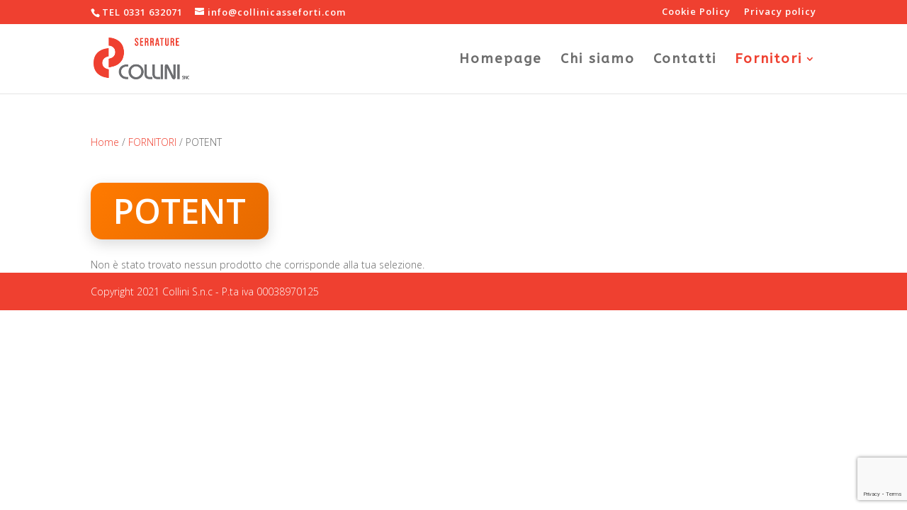

--- FILE ---
content_type: text/html; charset=utf-8
request_url: https://www.google.com/recaptcha/api2/anchor?ar=1&k=6Ld3-JMaAAAAAHhtr7ckCulZkyX08zluDfdwhCqa&co=aHR0cHM6Ly93d3cuY29sbGluaXNlcnJhdHVyZS5pdDo0NDM.&hl=en&v=N67nZn4AqZkNcbeMu4prBgzg&size=invisible&anchor-ms=20000&execute-ms=30000&cb=rmqojbhmt1cm
body_size: 48951
content:
<!DOCTYPE HTML><html dir="ltr" lang="en"><head><meta http-equiv="Content-Type" content="text/html; charset=UTF-8">
<meta http-equiv="X-UA-Compatible" content="IE=edge">
<title>reCAPTCHA</title>
<style type="text/css">
/* cyrillic-ext */
@font-face {
  font-family: 'Roboto';
  font-style: normal;
  font-weight: 400;
  font-stretch: 100%;
  src: url(//fonts.gstatic.com/s/roboto/v48/KFO7CnqEu92Fr1ME7kSn66aGLdTylUAMa3GUBHMdazTgWw.woff2) format('woff2');
  unicode-range: U+0460-052F, U+1C80-1C8A, U+20B4, U+2DE0-2DFF, U+A640-A69F, U+FE2E-FE2F;
}
/* cyrillic */
@font-face {
  font-family: 'Roboto';
  font-style: normal;
  font-weight: 400;
  font-stretch: 100%;
  src: url(//fonts.gstatic.com/s/roboto/v48/KFO7CnqEu92Fr1ME7kSn66aGLdTylUAMa3iUBHMdazTgWw.woff2) format('woff2');
  unicode-range: U+0301, U+0400-045F, U+0490-0491, U+04B0-04B1, U+2116;
}
/* greek-ext */
@font-face {
  font-family: 'Roboto';
  font-style: normal;
  font-weight: 400;
  font-stretch: 100%;
  src: url(//fonts.gstatic.com/s/roboto/v48/KFO7CnqEu92Fr1ME7kSn66aGLdTylUAMa3CUBHMdazTgWw.woff2) format('woff2');
  unicode-range: U+1F00-1FFF;
}
/* greek */
@font-face {
  font-family: 'Roboto';
  font-style: normal;
  font-weight: 400;
  font-stretch: 100%;
  src: url(//fonts.gstatic.com/s/roboto/v48/KFO7CnqEu92Fr1ME7kSn66aGLdTylUAMa3-UBHMdazTgWw.woff2) format('woff2');
  unicode-range: U+0370-0377, U+037A-037F, U+0384-038A, U+038C, U+038E-03A1, U+03A3-03FF;
}
/* math */
@font-face {
  font-family: 'Roboto';
  font-style: normal;
  font-weight: 400;
  font-stretch: 100%;
  src: url(//fonts.gstatic.com/s/roboto/v48/KFO7CnqEu92Fr1ME7kSn66aGLdTylUAMawCUBHMdazTgWw.woff2) format('woff2');
  unicode-range: U+0302-0303, U+0305, U+0307-0308, U+0310, U+0312, U+0315, U+031A, U+0326-0327, U+032C, U+032F-0330, U+0332-0333, U+0338, U+033A, U+0346, U+034D, U+0391-03A1, U+03A3-03A9, U+03B1-03C9, U+03D1, U+03D5-03D6, U+03F0-03F1, U+03F4-03F5, U+2016-2017, U+2034-2038, U+203C, U+2040, U+2043, U+2047, U+2050, U+2057, U+205F, U+2070-2071, U+2074-208E, U+2090-209C, U+20D0-20DC, U+20E1, U+20E5-20EF, U+2100-2112, U+2114-2115, U+2117-2121, U+2123-214F, U+2190, U+2192, U+2194-21AE, U+21B0-21E5, U+21F1-21F2, U+21F4-2211, U+2213-2214, U+2216-22FF, U+2308-230B, U+2310, U+2319, U+231C-2321, U+2336-237A, U+237C, U+2395, U+239B-23B7, U+23D0, U+23DC-23E1, U+2474-2475, U+25AF, U+25B3, U+25B7, U+25BD, U+25C1, U+25CA, U+25CC, U+25FB, U+266D-266F, U+27C0-27FF, U+2900-2AFF, U+2B0E-2B11, U+2B30-2B4C, U+2BFE, U+3030, U+FF5B, U+FF5D, U+1D400-1D7FF, U+1EE00-1EEFF;
}
/* symbols */
@font-face {
  font-family: 'Roboto';
  font-style: normal;
  font-weight: 400;
  font-stretch: 100%;
  src: url(//fonts.gstatic.com/s/roboto/v48/KFO7CnqEu92Fr1ME7kSn66aGLdTylUAMaxKUBHMdazTgWw.woff2) format('woff2');
  unicode-range: U+0001-000C, U+000E-001F, U+007F-009F, U+20DD-20E0, U+20E2-20E4, U+2150-218F, U+2190, U+2192, U+2194-2199, U+21AF, U+21E6-21F0, U+21F3, U+2218-2219, U+2299, U+22C4-22C6, U+2300-243F, U+2440-244A, U+2460-24FF, U+25A0-27BF, U+2800-28FF, U+2921-2922, U+2981, U+29BF, U+29EB, U+2B00-2BFF, U+4DC0-4DFF, U+FFF9-FFFB, U+10140-1018E, U+10190-1019C, U+101A0, U+101D0-101FD, U+102E0-102FB, U+10E60-10E7E, U+1D2C0-1D2D3, U+1D2E0-1D37F, U+1F000-1F0FF, U+1F100-1F1AD, U+1F1E6-1F1FF, U+1F30D-1F30F, U+1F315, U+1F31C, U+1F31E, U+1F320-1F32C, U+1F336, U+1F378, U+1F37D, U+1F382, U+1F393-1F39F, U+1F3A7-1F3A8, U+1F3AC-1F3AF, U+1F3C2, U+1F3C4-1F3C6, U+1F3CA-1F3CE, U+1F3D4-1F3E0, U+1F3ED, U+1F3F1-1F3F3, U+1F3F5-1F3F7, U+1F408, U+1F415, U+1F41F, U+1F426, U+1F43F, U+1F441-1F442, U+1F444, U+1F446-1F449, U+1F44C-1F44E, U+1F453, U+1F46A, U+1F47D, U+1F4A3, U+1F4B0, U+1F4B3, U+1F4B9, U+1F4BB, U+1F4BF, U+1F4C8-1F4CB, U+1F4D6, U+1F4DA, U+1F4DF, U+1F4E3-1F4E6, U+1F4EA-1F4ED, U+1F4F7, U+1F4F9-1F4FB, U+1F4FD-1F4FE, U+1F503, U+1F507-1F50B, U+1F50D, U+1F512-1F513, U+1F53E-1F54A, U+1F54F-1F5FA, U+1F610, U+1F650-1F67F, U+1F687, U+1F68D, U+1F691, U+1F694, U+1F698, U+1F6AD, U+1F6B2, U+1F6B9-1F6BA, U+1F6BC, U+1F6C6-1F6CF, U+1F6D3-1F6D7, U+1F6E0-1F6EA, U+1F6F0-1F6F3, U+1F6F7-1F6FC, U+1F700-1F7FF, U+1F800-1F80B, U+1F810-1F847, U+1F850-1F859, U+1F860-1F887, U+1F890-1F8AD, U+1F8B0-1F8BB, U+1F8C0-1F8C1, U+1F900-1F90B, U+1F93B, U+1F946, U+1F984, U+1F996, U+1F9E9, U+1FA00-1FA6F, U+1FA70-1FA7C, U+1FA80-1FA89, U+1FA8F-1FAC6, U+1FACE-1FADC, U+1FADF-1FAE9, U+1FAF0-1FAF8, U+1FB00-1FBFF;
}
/* vietnamese */
@font-face {
  font-family: 'Roboto';
  font-style: normal;
  font-weight: 400;
  font-stretch: 100%;
  src: url(//fonts.gstatic.com/s/roboto/v48/KFO7CnqEu92Fr1ME7kSn66aGLdTylUAMa3OUBHMdazTgWw.woff2) format('woff2');
  unicode-range: U+0102-0103, U+0110-0111, U+0128-0129, U+0168-0169, U+01A0-01A1, U+01AF-01B0, U+0300-0301, U+0303-0304, U+0308-0309, U+0323, U+0329, U+1EA0-1EF9, U+20AB;
}
/* latin-ext */
@font-face {
  font-family: 'Roboto';
  font-style: normal;
  font-weight: 400;
  font-stretch: 100%;
  src: url(//fonts.gstatic.com/s/roboto/v48/KFO7CnqEu92Fr1ME7kSn66aGLdTylUAMa3KUBHMdazTgWw.woff2) format('woff2');
  unicode-range: U+0100-02BA, U+02BD-02C5, U+02C7-02CC, U+02CE-02D7, U+02DD-02FF, U+0304, U+0308, U+0329, U+1D00-1DBF, U+1E00-1E9F, U+1EF2-1EFF, U+2020, U+20A0-20AB, U+20AD-20C0, U+2113, U+2C60-2C7F, U+A720-A7FF;
}
/* latin */
@font-face {
  font-family: 'Roboto';
  font-style: normal;
  font-weight: 400;
  font-stretch: 100%;
  src: url(//fonts.gstatic.com/s/roboto/v48/KFO7CnqEu92Fr1ME7kSn66aGLdTylUAMa3yUBHMdazQ.woff2) format('woff2');
  unicode-range: U+0000-00FF, U+0131, U+0152-0153, U+02BB-02BC, U+02C6, U+02DA, U+02DC, U+0304, U+0308, U+0329, U+2000-206F, U+20AC, U+2122, U+2191, U+2193, U+2212, U+2215, U+FEFF, U+FFFD;
}
/* cyrillic-ext */
@font-face {
  font-family: 'Roboto';
  font-style: normal;
  font-weight: 500;
  font-stretch: 100%;
  src: url(//fonts.gstatic.com/s/roboto/v48/KFO7CnqEu92Fr1ME7kSn66aGLdTylUAMa3GUBHMdazTgWw.woff2) format('woff2');
  unicode-range: U+0460-052F, U+1C80-1C8A, U+20B4, U+2DE0-2DFF, U+A640-A69F, U+FE2E-FE2F;
}
/* cyrillic */
@font-face {
  font-family: 'Roboto';
  font-style: normal;
  font-weight: 500;
  font-stretch: 100%;
  src: url(//fonts.gstatic.com/s/roboto/v48/KFO7CnqEu92Fr1ME7kSn66aGLdTylUAMa3iUBHMdazTgWw.woff2) format('woff2');
  unicode-range: U+0301, U+0400-045F, U+0490-0491, U+04B0-04B1, U+2116;
}
/* greek-ext */
@font-face {
  font-family: 'Roboto';
  font-style: normal;
  font-weight: 500;
  font-stretch: 100%;
  src: url(//fonts.gstatic.com/s/roboto/v48/KFO7CnqEu92Fr1ME7kSn66aGLdTylUAMa3CUBHMdazTgWw.woff2) format('woff2');
  unicode-range: U+1F00-1FFF;
}
/* greek */
@font-face {
  font-family: 'Roboto';
  font-style: normal;
  font-weight: 500;
  font-stretch: 100%;
  src: url(//fonts.gstatic.com/s/roboto/v48/KFO7CnqEu92Fr1ME7kSn66aGLdTylUAMa3-UBHMdazTgWw.woff2) format('woff2');
  unicode-range: U+0370-0377, U+037A-037F, U+0384-038A, U+038C, U+038E-03A1, U+03A3-03FF;
}
/* math */
@font-face {
  font-family: 'Roboto';
  font-style: normal;
  font-weight: 500;
  font-stretch: 100%;
  src: url(//fonts.gstatic.com/s/roboto/v48/KFO7CnqEu92Fr1ME7kSn66aGLdTylUAMawCUBHMdazTgWw.woff2) format('woff2');
  unicode-range: U+0302-0303, U+0305, U+0307-0308, U+0310, U+0312, U+0315, U+031A, U+0326-0327, U+032C, U+032F-0330, U+0332-0333, U+0338, U+033A, U+0346, U+034D, U+0391-03A1, U+03A3-03A9, U+03B1-03C9, U+03D1, U+03D5-03D6, U+03F0-03F1, U+03F4-03F5, U+2016-2017, U+2034-2038, U+203C, U+2040, U+2043, U+2047, U+2050, U+2057, U+205F, U+2070-2071, U+2074-208E, U+2090-209C, U+20D0-20DC, U+20E1, U+20E5-20EF, U+2100-2112, U+2114-2115, U+2117-2121, U+2123-214F, U+2190, U+2192, U+2194-21AE, U+21B0-21E5, U+21F1-21F2, U+21F4-2211, U+2213-2214, U+2216-22FF, U+2308-230B, U+2310, U+2319, U+231C-2321, U+2336-237A, U+237C, U+2395, U+239B-23B7, U+23D0, U+23DC-23E1, U+2474-2475, U+25AF, U+25B3, U+25B7, U+25BD, U+25C1, U+25CA, U+25CC, U+25FB, U+266D-266F, U+27C0-27FF, U+2900-2AFF, U+2B0E-2B11, U+2B30-2B4C, U+2BFE, U+3030, U+FF5B, U+FF5D, U+1D400-1D7FF, U+1EE00-1EEFF;
}
/* symbols */
@font-face {
  font-family: 'Roboto';
  font-style: normal;
  font-weight: 500;
  font-stretch: 100%;
  src: url(//fonts.gstatic.com/s/roboto/v48/KFO7CnqEu92Fr1ME7kSn66aGLdTylUAMaxKUBHMdazTgWw.woff2) format('woff2');
  unicode-range: U+0001-000C, U+000E-001F, U+007F-009F, U+20DD-20E0, U+20E2-20E4, U+2150-218F, U+2190, U+2192, U+2194-2199, U+21AF, U+21E6-21F0, U+21F3, U+2218-2219, U+2299, U+22C4-22C6, U+2300-243F, U+2440-244A, U+2460-24FF, U+25A0-27BF, U+2800-28FF, U+2921-2922, U+2981, U+29BF, U+29EB, U+2B00-2BFF, U+4DC0-4DFF, U+FFF9-FFFB, U+10140-1018E, U+10190-1019C, U+101A0, U+101D0-101FD, U+102E0-102FB, U+10E60-10E7E, U+1D2C0-1D2D3, U+1D2E0-1D37F, U+1F000-1F0FF, U+1F100-1F1AD, U+1F1E6-1F1FF, U+1F30D-1F30F, U+1F315, U+1F31C, U+1F31E, U+1F320-1F32C, U+1F336, U+1F378, U+1F37D, U+1F382, U+1F393-1F39F, U+1F3A7-1F3A8, U+1F3AC-1F3AF, U+1F3C2, U+1F3C4-1F3C6, U+1F3CA-1F3CE, U+1F3D4-1F3E0, U+1F3ED, U+1F3F1-1F3F3, U+1F3F5-1F3F7, U+1F408, U+1F415, U+1F41F, U+1F426, U+1F43F, U+1F441-1F442, U+1F444, U+1F446-1F449, U+1F44C-1F44E, U+1F453, U+1F46A, U+1F47D, U+1F4A3, U+1F4B0, U+1F4B3, U+1F4B9, U+1F4BB, U+1F4BF, U+1F4C8-1F4CB, U+1F4D6, U+1F4DA, U+1F4DF, U+1F4E3-1F4E6, U+1F4EA-1F4ED, U+1F4F7, U+1F4F9-1F4FB, U+1F4FD-1F4FE, U+1F503, U+1F507-1F50B, U+1F50D, U+1F512-1F513, U+1F53E-1F54A, U+1F54F-1F5FA, U+1F610, U+1F650-1F67F, U+1F687, U+1F68D, U+1F691, U+1F694, U+1F698, U+1F6AD, U+1F6B2, U+1F6B9-1F6BA, U+1F6BC, U+1F6C6-1F6CF, U+1F6D3-1F6D7, U+1F6E0-1F6EA, U+1F6F0-1F6F3, U+1F6F7-1F6FC, U+1F700-1F7FF, U+1F800-1F80B, U+1F810-1F847, U+1F850-1F859, U+1F860-1F887, U+1F890-1F8AD, U+1F8B0-1F8BB, U+1F8C0-1F8C1, U+1F900-1F90B, U+1F93B, U+1F946, U+1F984, U+1F996, U+1F9E9, U+1FA00-1FA6F, U+1FA70-1FA7C, U+1FA80-1FA89, U+1FA8F-1FAC6, U+1FACE-1FADC, U+1FADF-1FAE9, U+1FAF0-1FAF8, U+1FB00-1FBFF;
}
/* vietnamese */
@font-face {
  font-family: 'Roboto';
  font-style: normal;
  font-weight: 500;
  font-stretch: 100%;
  src: url(//fonts.gstatic.com/s/roboto/v48/KFO7CnqEu92Fr1ME7kSn66aGLdTylUAMa3OUBHMdazTgWw.woff2) format('woff2');
  unicode-range: U+0102-0103, U+0110-0111, U+0128-0129, U+0168-0169, U+01A0-01A1, U+01AF-01B0, U+0300-0301, U+0303-0304, U+0308-0309, U+0323, U+0329, U+1EA0-1EF9, U+20AB;
}
/* latin-ext */
@font-face {
  font-family: 'Roboto';
  font-style: normal;
  font-weight: 500;
  font-stretch: 100%;
  src: url(//fonts.gstatic.com/s/roboto/v48/KFO7CnqEu92Fr1ME7kSn66aGLdTylUAMa3KUBHMdazTgWw.woff2) format('woff2');
  unicode-range: U+0100-02BA, U+02BD-02C5, U+02C7-02CC, U+02CE-02D7, U+02DD-02FF, U+0304, U+0308, U+0329, U+1D00-1DBF, U+1E00-1E9F, U+1EF2-1EFF, U+2020, U+20A0-20AB, U+20AD-20C0, U+2113, U+2C60-2C7F, U+A720-A7FF;
}
/* latin */
@font-face {
  font-family: 'Roboto';
  font-style: normal;
  font-weight: 500;
  font-stretch: 100%;
  src: url(//fonts.gstatic.com/s/roboto/v48/KFO7CnqEu92Fr1ME7kSn66aGLdTylUAMa3yUBHMdazQ.woff2) format('woff2');
  unicode-range: U+0000-00FF, U+0131, U+0152-0153, U+02BB-02BC, U+02C6, U+02DA, U+02DC, U+0304, U+0308, U+0329, U+2000-206F, U+20AC, U+2122, U+2191, U+2193, U+2212, U+2215, U+FEFF, U+FFFD;
}
/* cyrillic-ext */
@font-face {
  font-family: 'Roboto';
  font-style: normal;
  font-weight: 900;
  font-stretch: 100%;
  src: url(//fonts.gstatic.com/s/roboto/v48/KFO7CnqEu92Fr1ME7kSn66aGLdTylUAMa3GUBHMdazTgWw.woff2) format('woff2');
  unicode-range: U+0460-052F, U+1C80-1C8A, U+20B4, U+2DE0-2DFF, U+A640-A69F, U+FE2E-FE2F;
}
/* cyrillic */
@font-face {
  font-family: 'Roboto';
  font-style: normal;
  font-weight: 900;
  font-stretch: 100%;
  src: url(//fonts.gstatic.com/s/roboto/v48/KFO7CnqEu92Fr1ME7kSn66aGLdTylUAMa3iUBHMdazTgWw.woff2) format('woff2');
  unicode-range: U+0301, U+0400-045F, U+0490-0491, U+04B0-04B1, U+2116;
}
/* greek-ext */
@font-face {
  font-family: 'Roboto';
  font-style: normal;
  font-weight: 900;
  font-stretch: 100%;
  src: url(//fonts.gstatic.com/s/roboto/v48/KFO7CnqEu92Fr1ME7kSn66aGLdTylUAMa3CUBHMdazTgWw.woff2) format('woff2');
  unicode-range: U+1F00-1FFF;
}
/* greek */
@font-face {
  font-family: 'Roboto';
  font-style: normal;
  font-weight: 900;
  font-stretch: 100%;
  src: url(//fonts.gstatic.com/s/roboto/v48/KFO7CnqEu92Fr1ME7kSn66aGLdTylUAMa3-UBHMdazTgWw.woff2) format('woff2');
  unicode-range: U+0370-0377, U+037A-037F, U+0384-038A, U+038C, U+038E-03A1, U+03A3-03FF;
}
/* math */
@font-face {
  font-family: 'Roboto';
  font-style: normal;
  font-weight: 900;
  font-stretch: 100%;
  src: url(//fonts.gstatic.com/s/roboto/v48/KFO7CnqEu92Fr1ME7kSn66aGLdTylUAMawCUBHMdazTgWw.woff2) format('woff2');
  unicode-range: U+0302-0303, U+0305, U+0307-0308, U+0310, U+0312, U+0315, U+031A, U+0326-0327, U+032C, U+032F-0330, U+0332-0333, U+0338, U+033A, U+0346, U+034D, U+0391-03A1, U+03A3-03A9, U+03B1-03C9, U+03D1, U+03D5-03D6, U+03F0-03F1, U+03F4-03F5, U+2016-2017, U+2034-2038, U+203C, U+2040, U+2043, U+2047, U+2050, U+2057, U+205F, U+2070-2071, U+2074-208E, U+2090-209C, U+20D0-20DC, U+20E1, U+20E5-20EF, U+2100-2112, U+2114-2115, U+2117-2121, U+2123-214F, U+2190, U+2192, U+2194-21AE, U+21B0-21E5, U+21F1-21F2, U+21F4-2211, U+2213-2214, U+2216-22FF, U+2308-230B, U+2310, U+2319, U+231C-2321, U+2336-237A, U+237C, U+2395, U+239B-23B7, U+23D0, U+23DC-23E1, U+2474-2475, U+25AF, U+25B3, U+25B7, U+25BD, U+25C1, U+25CA, U+25CC, U+25FB, U+266D-266F, U+27C0-27FF, U+2900-2AFF, U+2B0E-2B11, U+2B30-2B4C, U+2BFE, U+3030, U+FF5B, U+FF5D, U+1D400-1D7FF, U+1EE00-1EEFF;
}
/* symbols */
@font-face {
  font-family: 'Roboto';
  font-style: normal;
  font-weight: 900;
  font-stretch: 100%;
  src: url(//fonts.gstatic.com/s/roboto/v48/KFO7CnqEu92Fr1ME7kSn66aGLdTylUAMaxKUBHMdazTgWw.woff2) format('woff2');
  unicode-range: U+0001-000C, U+000E-001F, U+007F-009F, U+20DD-20E0, U+20E2-20E4, U+2150-218F, U+2190, U+2192, U+2194-2199, U+21AF, U+21E6-21F0, U+21F3, U+2218-2219, U+2299, U+22C4-22C6, U+2300-243F, U+2440-244A, U+2460-24FF, U+25A0-27BF, U+2800-28FF, U+2921-2922, U+2981, U+29BF, U+29EB, U+2B00-2BFF, U+4DC0-4DFF, U+FFF9-FFFB, U+10140-1018E, U+10190-1019C, U+101A0, U+101D0-101FD, U+102E0-102FB, U+10E60-10E7E, U+1D2C0-1D2D3, U+1D2E0-1D37F, U+1F000-1F0FF, U+1F100-1F1AD, U+1F1E6-1F1FF, U+1F30D-1F30F, U+1F315, U+1F31C, U+1F31E, U+1F320-1F32C, U+1F336, U+1F378, U+1F37D, U+1F382, U+1F393-1F39F, U+1F3A7-1F3A8, U+1F3AC-1F3AF, U+1F3C2, U+1F3C4-1F3C6, U+1F3CA-1F3CE, U+1F3D4-1F3E0, U+1F3ED, U+1F3F1-1F3F3, U+1F3F5-1F3F7, U+1F408, U+1F415, U+1F41F, U+1F426, U+1F43F, U+1F441-1F442, U+1F444, U+1F446-1F449, U+1F44C-1F44E, U+1F453, U+1F46A, U+1F47D, U+1F4A3, U+1F4B0, U+1F4B3, U+1F4B9, U+1F4BB, U+1F4BF, U+1F4C8-1F4CB, U+1F4D6, U+1F4DA, U+1F4DF, U+1F4E3-1F4E6, U+1F4EA-1F4ED, U+1F4F7, U+1F4F9-1F4FB, U+1F4FD-1F4FE, U+1F503, U+1F507-1F50B, U+1F50D, U+1F512-1F513, U+1F53E-1F54A, U+1F54F-1F5FA, U+1F610, U+1F650-1F67F, U+1F687, U+1F68D, U+1F691, U+1F694, U+1F698, U+1F6AD, U+1F6B2, U+1F6B9-1F6BA, U+1F6BC, U+1F6C6-1F6CF, U+1F6D3-1F6D7, U+1F6E0-1F6EA, U+1F6F0-1F6F3, U+1F6F7-1F6FC, U+1F700-1F7FF, U+1F800-1F80B, U+1F810-1F847, U+1F850-1F859, U+1F860-1F887, U+1F890-1F8AD, U+1F8B0-1F8BB, U+1F8C0-1F8C1, U+1F900-1F90B, U+1F93B, U+1F946, U+1F984, U+1F996, U+1F9E9, U+1FA00-1FA6F, U+1FA70-1FA7C, U+1FA80-1FA89, U+1FA8F-1FAC6, U+1FACE-1FADC, U+1FADF-1FAE9, U+1FAF0-1FAF8, U+1FB00-1FBFF;
}
/* vietnamese */
@font-face {
  font-family: 'Roboto';
  font-style: normal;
  font-weight: 900;
  font-stretch: 100%;
  src: url(//fonts.gstatic.com/s/roboto/v48/KFO7CnqEu92Fr1ME7kSn66aGLdTylUAMa3OUBHMdazTgWw.woff2) format('woff2');
  unicode-range: U+0102-0103, U+0110-0111, U+0128-0129, U+0168-0169, U+01A0-01A1, U+01AF-01B0, U+0300-0301, U+0303-0304, U+0308-0309, U+0323, U+0329, U+1EA0-1EF9, U+20AB;
}
/* latin-ext */
@font-face {
  font-family: 'Roboto';
  font-style: normal;
  font-weight: 900;
  font-stretch: 100%;
  src: url(//fonts.gstatic.com/s/roboto/v48/KFO7CnqEu92Fr1ME7kSn66aGLdTylUAMa3KUBHMdazTgWw.woff2) format('woff2');
  unicode-range: U+0100-02BA, U+02BD-02C5, U+02C7-02CC, U+02CE-02D7, U+02DD-02FF, U+0304, U+0308, U+0329, U+1D00-1DBF, U+1E00-1E9F, U+1EF2-1EFF, U+2020, U+20A0-20AB, U+20AD-20C0, U+2113, U+2C60-2C7F, U+A720-A7FF;
}
/* latin */
@font-face {
  font-family: 'Roboto';
  font-style: normal;
  font-weight: 900;
  font-stretch: 100%;
  src: url(//fonts.gstatic.com/s/roboto/v48/KFO7CnqEu92Fr1ME7kSn66aGLdTylUAMa3yUBHMdazQ.woff2) format('woff2');
  unicode-range: U+0000-00FF, U+0131, U+0152-0153, U+02BB-02BC, U+02C6, U+02DA, U+02DC, U+0304, U+0308, U+0329, U+2000-206F, U+20AC, U+2122, U+2191, U+2193, U+2212, U+2215, U+FEFF, U+FFFD;
}

</style>
<link rel="stylesheet" type="text/css" href="https://www.gstatic.com/recaptcha/releases/N67nZn4AqZkNcbeMu4prBgzg/styles__ltr.css">
<script nonce="ac7s2qK9_VIeMedvIo0mnA" type="text/javascript">window['__recaptcha_api'] = 'https://www.google.com/recaptcha/api2/';</script>
<script type="text/javascript" src="https://www.gstatic.com/recaptcha/releases/N67nZn4AqZkNcbeMu4prBgzg/recaptcha__en.js" nonce="ac7s2qK9_VIeMedvIo0mnA">
      
    </script></head>
<body><div id="rc-anchor-alert" class="rc-anchor-alert"></div>
<input type="hidden" id="recaptcha-token" value="[base64]">
<script type="text/javascript" nonce="ac7s2qK9_VIeMedvIo0mnA">
      recaptcha.anchor.Main.init("[\x22ainput\x22,[\x22bgdata\x22,\x22\x22,\[base64]/[base64]/[base64]/[base64]/[base64]/UltsKytdPUU6KEU8MjA0OD9SW2wrK109RT4+NnwxOTI6KChFJjY0NTEyKT09NTUyOTYmJk0rMTxjLmxlbmd0aCYmKGMuY2hhckNvZGVBdChNKzEpJjY0NTEyKT09NTYzMjA/[base64]/[base64]/[base64]/[base64]/[base64]/[base64]/[base64]\x22,\[base64]\x22,\x22wokRYMKFZMKbc3APw5tkw5oEWkM4NMOVQTfDgjPCssO5bCbCkT/DtmQaHcOUwq/Cm8OXw7N3w7wfw59gQcOgdMKiV8KuwqoQZMKTwpIRLwnCosK9dMKbwpHCjcOcPMKpMj3Con5ww5pgcz/CmiIxJMKcwq/DnUnDjD9HFcOpVlnCuDTClsObe8OgwqbDv0M1EMONEsK5wqwwwrPDpHjDnBsnw6PDncKuTsOrJcOvw4hqw7lwasOWJhI+w58eJADDiMK+w79IEcOKwoDDg05IFsO1wr3DncO/w6TDinA2SMKfNcKWwrUyNWQLw5M5wqrDlMKmwooYSy3CiC3DksKIw61fwqpSwpbCvD5YPMOjfBtgw6/DkVrDrMOxw7NCwojCtsOyLEtPesOMwqXDqMKpM8Onw697w4gSw4ldOcOVw4XCnsOfw7nCjMOwwqkeHMOxP17CmDRkwoQCw7pEPsKqNChINhTCvMKcSR5bIGFgwqAPwpLCuDfCvmx+wqIHGcOPSsOUwp1RQ8OnAHkXwo/CiMKzeMOZwpvDum1gJ8KWw6LCpMOaQCbDg8OeQMOQw5fDksKoKMOibsOCworDnEkfw4I4wp3Dvm92esKBRxV6w6zCuhLCt8OXdcOdU8O/w5/CkMOvVMKnwofDgsO3woFoUlMFwr7CvsKrw6RGWsOGecKDwpdHdMK6wpVKw6rCmsOuY8Odw47DlMKjAnPDvh/DtcK0w5zCrcKlUFVgOsOncsO7wqYXwoogBU8QFDpRwqLCl1vCmMKNYQHDhlXChEM5cGXDtCQLG8KSb8OxAG3CilXDoMKowoNrwqMDPArCpsK9w6oNHHTCgybDqHpHAMOvw5XDqy5fw7fCjcO0JFARw7/[base64]/Dq8KkwrzCs8Kww70VEsKiwoN+wpbCtsKHOmsRw5DDoMK3wrvCq8KDf8KXw6UaEk5ow6YFwrpeKEZgw6wvK8KTwqs9IAPDqz18VXbCi8Ktw5bDjsOWw6hfP0rCrBXCuBnDmsODIR/CpB7Ct8Kfw79awqfDqMKaRsKXwqQFAwZ3wpnDj8KJXRh5L8O+b8OtK2zCvcOEwpFHAsOiFg8Mw6rCrsO9T8ODw5LCunnCv0sORDArcXrDisKPwoPCsl8QXMOhAcOew6PDrMOPI8OFw6Y9LsO+wo0lwo1pwqfCvMKpLMK/wonDj8K9PMObw5/Do8OMw4fDum/DpTdqw49aNcKPwr7CpMKRbMKNw5fDu8OyHzYgw6/DgsOTF8KndcKKwqwDQcOdBMKew7VqbcKWfCBBwpbCrcOvFD9BN8KzwoTDgjxOWRbCvsOLF8OwaG8CYFLDkcKnDAdebkg0U8KWdmbDr8OdesKeNMO3wpDCrsOCXhTCl2Q3w5nDn8O7wpvCo8O/HCfDn2TDn8O8wowRVg3CoMOhw7TCpsKaGsKtw7cXIkjCl0t5Xj7Dr8O6PSTDu1bDiAxxwoBwHirCrnw2w7LDjCUUwrfCkMKmw5LCoS/[base64]/DjzzCusOkScKpw53CpDtBw6hrDcO/w6thK3PCi3NMVsOOwrDDmMOyw7fDtVlowpcLEx3DkTnCgnTDtMOnSj4ew5PDuMOBw6fDicK1wrPCtcOaDz/Du8Kmw7fDj1ITwpPCsHnDtMOCWcKVwrHDlMKsQAfDh3XCkcKKOMKowo7CjUxDw5HCjsOSw4hzL8KnOXzDsMO+dVdYw6jCrDR+FsOiwq9QfcKqw5RWwoo/[base64]/DiEpUZ8KwalPCmsOlNl1WHhrDscOQw7rDjhNVbcK/w4rCmD9MV3LDpg3DkysmwpVLP8Kew4rCnsKOLTpMw67CnDzCqDd0wpcHw7LCiHo2QjQEwqDCsMKyLMKeImDCjRDDvsKAwobCpmBjFMK4a3DCkR/[base64]/[base64]/SsOUWBjCmcKWwqrDksO5fyjClAIfcMKvw6/CsU3CgVnCoAPCgMKoGcOZwoRWCMOQUg4yDcOlw57Dn8K9wrJDflTDnMOnw5PCvGfDjgbDlmg6O8OcasOZwojCo8OtwrDDqwvDlMK6XcOgIFrDtcOLw5QJHFHDpEPCtcKVTk9ew7h/w59Ww7V2w6bCmMOOXsOqwrDCocO3BU8Hwot4wqIdbcOvWmplwo4Lwo3Cv8O0bR1HL8OKw63CkMOJwrTCmAsmAcKaLsKBWDIaV2bCnkUZw7LCtMKgwpLCqsKnw6bDvMKfwpAzwr/DjBoVwqM5Dklib8Kaw6HDvA/CrQDCrg9gw5jCjcOQB1nCoTttWFTCtBLClGsbw4NMw4XDhcKXw6HDjFDDvMKuwqvCq8OWw7tPK8OwIcOGERp0HiFYT8Kxw6NGwrJEwqgdw6Q9w49mw6Eqw6rDiMO5ACEXwpxsZx7CpsK/F8KQw53CtcK5GcOLLD3DpBHCrcKgTQDCrcOnw6XCs8OcPMOEaMO1FMKgYyLDtMK0RBkZwod5FcKSw4k7woXDs8KpLxhDwqQFQcKjYsKYED7CkTPDicKHHsOybMOcf8KGE19Pw6kowoI6w4Nae8KTwq3Cj0XCnMO1w6XCicKaw5LChMKFwq/CmMOBw7PDmjltVHlqLsK6wrY2OXfDhxDDgTbCgcK5PcK7w68ARsKpSMKhTsKSKkVQLcOaIhVvdTjDhj/DnBJKLsOHw4zDjsO3w446AXbDpnARwoLDsSPCkX9DwoDDlcOZNwDDnxDCi8OgMDDDmDXDqsKyOMORS8Otwo7DmMKuw4guw7fCg8KOQQbCqmPChTjDi1xsw7rDmUwSclkhPMOnbcKZw5rDlMKEMcOcwr8aMcOowp3CgsKUwo3DssKgwp/DvyPCjknCvVFAFmrDsw3CnTbCmsOzCMKuXRV8DirCoMKLAyjDlMK9w4zCicKiXhkTwr7ClgbDg8Kowq1Uw54VVcKzYcKgNcK8Ag/DgAfCksKlJl1pw5Mqwodwwp/CuU49blc3PMO7w7BjOizCgcOAXcK7HsONw49Aw6/[base64]/MUBAJDkyD0DCmk/CsT/[base64]/[base64]/DgMOiY8Ogw6zDjCfDoTHDi1FSW8K4dAUQw7nCoyBjScOAwpjChSLDsiQxwqp0wqYNFk/[base64]/DmQckJh8EwrjCm0zDvMKxCW0vAFrCssKDHS/[base64]/Dt8K1WwkdHcKVw70iwoPCpWMWw6fDnsKxw6DCssKNwqzCncKSB8Kjwqhlwpk4wq5Bw5XChh4MwojChSbDrELDkB1NL8O+w4lYw7gvPMOBwoDDlsKVUi/[base64]/w7dSwpR7cjvCogrDksOSw54Ew6jClyLDuwdmwrvDoARAJ0M+wpgfwofDr8O3w68iw7JqWsO/[base64]/w4MBD8K3wqfDvcOMw4jCr8KaDMKbW0JLDgzDq8O2w6Ufwo9GZmYAw4PDh1XDmsKVw7HCoMOtwqfCm8O4wpwPXcKkaQDCqlLDlMOywq5bMMKHDULDuynDqcOdw6jDtsKZURfCmsKBMjPCji0CXsOgwr7DusK3w78mAmRzQWbCs8KDw44CecOxMV/DisO9dmTCjcOBw7pAYsKUAsKwX8KNIMKdwoBdwpbDvi4Pwr4Qwq7DmUt3wrrCuDkWworCtiRwCMOvw6tKw5HCiAvClwUowqvCkcO+w77ChMOdw6VaHXV7UlrDsBFXWcOkUn3DnMK/fhRuQ8OrwoURAw0wa8Kjw6LDqEXCoMORbMKAVMKEPsOhw6xoXXovRTVobz50wrbDtEIsEyVvw49qw5sDw5HCiCRzEmd9OTvDhMKHw4paDiAgAcKRwpvDpBHCqsKjUTTDtQ1lEyB0wo/CrhNrw5EyZg3CgMOZwpzDqDLDkQfCiQE7w6nDvMK/[base64]/CsMKbGcKCw7PDmloUFsKAwpHDlMOzI2QtwrnCvsOwbsKWwpnCiAXCk1g+SsO7w6fDmsOlVsKgwrNtwoMMB33Ch8KqHyByejvCjFrDmMK0w5rCn8K8w6fCssOrNcKEwqjDvxLDtQ/[base64]/wooLw6sjw55ec8OvN8K8worCrMKSCXNKw5bDmsKBw7sTccK7w5zCqgHDlsOEw75Pw7/DrsKtw7DCi8O9w7XCg8Opw4Fcwo/CrcOPMDsnQ8KUw6TDr8Kzw7NWHTccw7hdRkTDoijDnsOuwovDsMO2S8O4VR3DnSg2wogjwrdtwpnCi2fDrsOjPm3CukLDrMOlwqjDpxnDk2XCs8O2wqJ0bA/CrjMpwrddwq1bw5paD8OyLwMQw5nCocKNw7/[base64]/Cv2BBw4xIaA04w642w7fDscK6wrDDk8K1wr8sw5oAAkTDocKCwpbDrW3ClMO7Z8Krwr7Cs8KRe8KvSMOCTCLDkcKha0fCg8KpTMOYaznCssO6aMKdw7NeUcOHw5vCr3FTwpknfSkywrjDtUXDucOHwrDCgsKtEh1/w5bDvcOpwrHCnlfClCELwrVecMOQbcOUwpLCjsKFwqbCq3bCu8O7d8KtJ8KIwoXDtk5sVG1ydcKGTMKGK8OrwoXCg8OJw7csw4tCw4vCnS0vwpTCpkXDpmHCllrDpX8Hw7vCncKHe8K5w5pnLTl4wr7CpsOxBWvCsVZDwrYaw4xfPMKYe0gLe8K0Lz/DuRp9w60lwqbDjsOMXsKCE8ORwqNnw5XCrcKWYMKrccKhTMKgFGUnwp7Cg8KBKwPDoHjDrMKfBgACcDI/Ah7CscKnNsOdw59pHsK/[base64]/WcOQQjxLUsOHLWnDhw8YEMKWw5LCr8KGMVzDt3nDnMOewpnCn8KLV8Krw4TCgj/[base64]/CimUoG3vChBzDr8O0wrtOw4fCnzVNwp/[base64]/[base64]/CjHbCj8KMwo7CvsKhwppvDURiw5TDvmHCo8KqRmlSwonCmsOxw5M5Nh44w4XDgn7CrcKUwol+fsOkH8KZwrLDrCnDkMOBwo12wq8TOcO1w64uRcK7w5vCkcKDw5DCv2rChcOEwrR3woNKwqdNVcOaw7ZawqjCmhBWA0HDsMOyw7MOQAc0w7XDpj7CscKBw54cw7/DtxDDowFheEzDmU7CoXkoMXPDqw7CjMKTwqTChMKUw68kecOnHcOLw5/DjCrCt3fCm1fDrhTDpl/[base64]/w5h1ScOTZ8OAwqc4wrjCijPDhsOWwqXDpMKBw7ApTsOqw4ApaMOYwozChcKww4daVsKMw7RCw7nCtirChMKpwr9NAsKHdWNHwprCgcK/XsKqYFw3Y8Ouw5NNfMK/esKDwrcJKycVYsO8GsKMwpNzHcKmfMOBw4t8w5PDti/[base64]/Cv8O6wqbDiMOOTcOuwpbChj/CkhJLYCLCihQuZkB5woHChsOjKcK/w5Q0w7bChknCpcOeHlzCjMOLworChX8nw5AewqLCjHLDksOtwogJwr4CFx/[base64]/w4RxNFRvw5x0NMKKCxPCnFBIwrs1ZMK6MMK3wrQAw7nDjMO+dsOoDcOhAFEYw5rDpMKhGnRoXcKmwq8WwrnDgzfDq3PDkcKwwpYcXDEVI1YZwoZUw7oNw7RVw5J6M30mLHXCiy8+wp1/wqdrw7nCmMOZw6LConbCrcKjTTTCmx3Ds8Kowq53wqEpRwLCpsK6JwJib2NgEzjDs0F1w7HDgMO6PcOWfcK/[base64]/CiD9dOMKQwpTDqMOJw5fDnMOZZcOmw5/DpcOHw7bDiCY9XMOCbwLDq8ORw6sOw6DDicO/P8KIRBTDnQrDhkdtw7jCksKgw79PFnAkJMOYOVPCtMOZwpDDu3tMVMOGUxHDpXBFwr/Cv8KbaDvDtnFEwpDCjC7CshF9f2TCsxUQOQAsM8KLw4jDszTDkMKyd2UewoFGwprCpU09L8KaJCDDtCoVw4XCm3s/GMOvw7HCnnFNUTnCm8KhV3MvRhvCmEJvwr4Rw7wLYEFKw5Z6JMOgXMO8CXU8U35Fw4TCocKtc2DCu3tfVwLCm1VaXsK8J8KRw6Nqf341w4VYw57DniXDs8Oiw7NfYmXCn8KZeC7CqzsKw6NoOjxgJh5/wp/CmMOAw73ClMONw4bDsFXCnANNFcOiwr50S8KKKFLCsX9QwrXCt8KVwqbDg8OPw7TDiAzCvinDjMOrwrYBwpnCnsOPcmVnS8Kaw5zDqErDjXzCuj3Cs8KqHT9aAF8lH1ZEw6Inw755wp/[base64]/[base64]/DnDMTw6ZqH8KgLMKiflTCtsO+wrgII8KIUAgVa8Kbwpoyw7DCmUfCssOhw7MhIUMiw58dal9Vw653U8OnLk/[base64]/DtnJJw4vClWfDsSNnGMOMwpEaw4/DgcOVfMKPICPCq8K3dcKhU8KMw4PDhMKXag5Re8Obw6fCnVjChk8twp0yacKzwoPCqsONAg0dbMOAw6bDrHsid8KHw5/[base64]/DrcOKS8OdJgDDhG/Cg8OrwooowoBlw5dsw4nCpX7Dt03CoRvCtz3DgsKKCMOkwqvCrcK1wrvDsMOpwq3CjxM3A8OeVUnCtB5uw5DCnkl3w50/DVLCskzCvHPCqcOfW8ORC8OYe8OXawZuWVgdwo9QQcKww57ColoOw5sRw4zDhcKKXcKYw5l1w4jDnArCgDMdEyLDjWDCgwgSwqdJw5NPaUXCgsOzw5XCj8OIw5oPw7PDi8ODw6RDwr8vTsO6MMKmFMKmWsOJw6LCoMORw6jDiMKMJB48NnVfwr/DrcKZCFTCj0U7B8OlIsKnw7LCtMKtG8OVWMKHwoPDvMOewonDoMOKJT9Ow6dQw6s8NcOWNsOTYcOKw6ZBNcKpXGTCo1LDrcKlwowRX3TCojnDjcKyO8OEc8OUVMO/w7txK8KBVm0VayjCs2TDssOHw4NtFxzDphlqEgZFXVUxC8Okw6DCn8KtTcKtaUA1DW3CrsOxd8ObAcKawrUlAcO0wrdPMMKMwqNrFCsOHnYpaEAmTMOjHUnCtxHCiQlLw4FEwp/CkMOqE3cbw6JoXcKHwrrCocKQw5XCjMO/w7nCjsOtCMOQw7ouwr/DuBfDtcK/[base64]/[base64]/CrcKjwrB6w7zDrxoawoMNwqzDtw3DpnHDpMKjw4/CrDrDtsKLwqPCq8Olwq4Ew7XCriNSUh0Tw7gVXMKgScOkbsKNwrhTaAPCnX3DjS3Du8KlEGHDmsOnwr/[base64]/w7XDksKxBF9fw4HDizQlwp/[base64]/wp5YZMObUgQqwqh2w5jCq8ONUGwhw4DCvEobDMKlw5PDlsOew7NIdmzCg8KzcMO4GjbDuSvDkRjDqcKcCQTCmgPCqxPDvcKBwpDCoWYbFisxfSpZecK6ZsKrw4HCrWXChFgEw5/CsU9bJVTDsV/DisO5woLCgWgCXsOnwrMTw6tFwqLDvMKow5wfY8OJDTI2wrlLw5/DiMKCRywgDDwFwoF/woYcworCq1DCqcK2wqkXOsK4wqfChUrDlj/CrsKQZjTDmAV5J2rDhcK7Q3R8fifDp8KATSlHWcOYw4VHBMOnwq7Cjw7DnVR+w6IjJkd9wpYkV2fDt3/CuzXDkMOYw6rCgAgBJVbCpCQ0w5LCmcOCYGALK0DDsh0/dMK1w4nCikfCrV7CjMO8wqjDmT7ClFrCnMOvwozDusK4acO4wqNqCUEdGU3ClFrCp3BRwpDDgcOqZV8ITcOXw5bCoGnChHNfwqLDjjBYNMKOXgvCoQHDjcKvDcOFeC/DocO6KsKVAcO5woPDsgoBWhvDo11qwqhdwrbCsMKTasKNSsKLG8OTwq/DkcOXwqQhwrJRw47DoXLCsToIdGtVw4U3w7vDjRU9fmwrcAdKwrYRLCUOCsKdwoPDnhDCvjRWHMOMw6Unw58kw7fCucK2wo0cdzXDiMKxVHTCiwVQwqNQwqLDnMKgW8KbwrVSw7/Dt1pLEsO9w4XDlWbDsh7CpMK2woxIw7NMJ1EGwoHDocKhw6HChjp0w7HDi8Kawq5ZZF4ww6zDphvCvytUw6vDjFzDuTREwpTDtQPClmk8w4TCrznDsMO8NsO7dcK4wrHDtALCusOXP8O5VGtWwpnDsW7CmMO0wrXDh8KbbMONwpbDg3B/DMOZw6XDh8KZF8O1w5XCrMOLM8KlwptZw75XQjcpXcO+PsKXwpN3w4UYw4N6aUUeJH7DoibDo8KNwqQqw7AXwozDiCJ9MlTCo2QDB8OPP19id8KoG8Kuw7rCk8Ojw7vChkgyFcKOwpfDp8OBOg/[base64]/Csn3ChnTChMOiw4XCglQJTzI9w7nDkWlTwqtjw5wgCcKlXgrDoMOGX8O+wr18V8OTw5/[base64]/IcKdCMORw6AEwqfCuMOsw7oGFFw/[base64]/CnMKqM8Kcw6jCsSZ1wqkxE8Kyw5UEwrlVw5fCscK5G8O3wo9iw45YdhHDhMKqwoPDlAxdwonDp8KfTcOzw4wuw5rDv3LDmMO3w5TCiMK3cizDsD/DiMO/w7c6wqbDmcKAwqhKw7kYUnjCtkvDjATDo8KSasKHw4QFCwvDtsOBwqx6IDXDqsOXw7zDuHnDgMOzw7rDvcKAR1puC8KxKxHCn8O8w5AnLMKdw5ZDwpEmw5jCs8KZIWbCmcKAagIPWcOPw4AsZU9FP1/[base64]/Dg8KgdSgzQi7DvMOuwpDCnE1ObsKow7XDisK7w6rClcKFaTbDjGfDqsObK8Ozw6R7XWAMVDbDjW9+wrfDqFR/U8OtwpTDmMKKfiMDwoIVwpzCvwbDp2whwr82WMOaCDpgw5DDuHXCvzliV0jCkxRvecKLdsO6w4HDqGs4w7pRX8OTw4TDtcKRPcKpw67DqMKvw5J/[base64]/fzElacOZYsKnUsKyXmV5wo/DnkYOw7E/cAvCl8OEwpY3QHsrw5gjwojCl8KII8OaEhlpTjnCkcOGFsKkYMKedjMvRn7DlcK6EsONw4bDjHLDkiIHUUzDnAQCfXQ4w6XDgxnDqELDpkPCiMK/wo7DisOoRcOmeMOtwqBSbUlQVMKew5rCjsKkbsOCcA92E8KMw759w7fCsWpuw5jCqMOmw6EUw6hOw5HCi3XDmwbDlB/DsMKjTsKgbDh2wp/DtVjDujoqdGHDnznClcOTw73DnsORWjl5wrzDhMOqdG/[base64]/OxbDrMOLcTpjC8Kewpo3wqQvBzEdwoEtwrkVexLCm1A6BsKpSMOXCMKrw5wRw7Ymw4jDmVheE0vDtUZMw6VvPntKDsKPwrXDnwtMOV/Co2zDo8OUOcOzwqPDnsKha2MOCwoNejTDi2rDrwHDvABbw7dpw5JUwp8HTEIdBsKrYjRiw6tOHirDlsKvC1PDscORUMKTN8ORw4nCgMOhw64cw6QQwpMKa8KxQsOkw6vDv8Owwoo4AsKBw71Pwr3Dm8K0PsOxwptXwrUeF1JtHAg/[base64]/Dk18bYcK3T8Kjwpptw4nDusOTUUbDsMOPAAXCqMK6TcOuDThAw6LCjCPDoVbDh8Kcw4TDlcK/LU1xP8O1wr1Pb3dXwrnDhDoXVMK0w4/CiMKtAVLDsDx/X0fCnR/DnsKewo/CtTDChcKPw7PCujbCpRTDl2wTacOrEmceH37DjS9pcnEaw6jCmMO7D25ldTzDs8O7woAyChoQQh/CgsORwpzDsMKfw5nCqQPDr8OOw4DDi3N4wofDlMO/wpvCqcKWZnzDnsKBwqhEw4kGwrfDq8OQw55zw6RSMxhGCMO2AS/[base64]/w77DjwzCmljCoF11w7DCvcKIfk/Cq2AfbxnDl8O8CMKqDEfDrD/DiMKjcMKuHsKHw5nDsVobw7rDlMK5HHY7woPDpCbDpDYNwqkNw7HDimNDYBrCrm3DgRk4MSHDjAPDjkXDqAzDlBYQBghYKX3DlxkjT2U5w7VpasOaUVQGRVrDhU1lwqVsXsO8K8O9dXBSS8OiwoHClkxFWsKwTMO3QcOCwr45w4kRw5DCo3gYwr9uwpTCuA/DucONBX7Cqislw7bCpsKFw5Jlw7xUw6lELMO5w4kewrnClDzDt0NkaVsuw6nClsKgaMKvP8OoSMOPw7DClHLCri/[base64]/[base64]/Dm1XCkjXDs0vDtypsw5MQw5Mhw44zHgJMGlRUC8OcIsOfwqkmw4TCjVJnDh0ew4XCksOcG8OERG0Owr/Ct8K/[base64]/DrHbCgcO5LMOcKsODwr0RVgzDuMORw67DnMKtHcKdwrlSw7HDvUjDpzFFEFxRwq/[base64]/Cm8OSNV3DjMKBw4Vcw6PCn3DDnWLCgsKjeAY9ScKia8KIwqvDuMKjd8OGUihDLCtLwqzChSjCqcK/[base64]/[base64]/w6UDwpslwrPDkzLCpXcPSXMLa8OEw5MTN8ODw5zCrMKqw4E8Dwt3wrzDnyvCssKkXHVrHVHCnBnDlEQFXk1Qw5PDmGh4UMKUQcKZCDDCocOrw4TDgznDtsOgDGjDiMKEwod/[base64]/Dn3bDjWvDgifClcKMEkPDhBjCsQfCrQZLw6ktw5JRwr/DmGM0wqjCoGN8w7TDojfCgkjCmSnDh8Kcw5hqw6HDr8KNDS/CrmnCgzVvJEPDi8KBwp3Cv8O4JMKjw7YYwpnDhg0fw5/CoSdsTMKTw6HCpMO8GMKGwrI+woPDtsOPHcKZwovCjhrCtcOxF1luCiNzw63CtzXCgsK0wrJYw4XCjcKtwp/Cv8Krw60NDz9uwpIJwpRLKjwEecK2JXnCtzdtCcKBwogbwrdNwoHCv1vCgMKsZgLDhsOSwps7wrkuC8Krwr/CgXhbM8K+wpRLVCjCoid2w6HDhWDDhcOBW8OUAcKYPsKdw41jwo/DpsOlLsKPw5LDrsOvSmsVwrUowrjCm8KCYMOfwp5NwrbDs8Kfwr0Fe1HCjcKKZsO0IsOwaVBaw5VqaV0jwqzDscKJwo1LZsKsL8O6K8Kbwr7DllLCuWd/w5DDmsKsw5bCoD3CojQaw7EZG1XCk30pGsOTw5QPw77Dp8KTSDAwPsOJBcOIwpzDssKEw6nClsKrIWTCmsKSXcONw4fCrQnCqsKIXBZQwrdPw6/DicKUw4kXIcKKaknDrsKzw67Ck3vDncKRRMOPwpQCIgMNUl0yJmFAwp7DhcOvRHJkwqLDriwEw4dmcsKHwpvCiMOEw6vDrxs2Z3kHdDwMJUx8wr3DrAoUWsKTw6ELwq3DgRx/U8KIGsKVRsOFwpPCpcOxYktieBbDn2cLNsO+BGDCtxkZwqvDsMKFSsK4w6bDrGrCvMKXwpRNwrNpfcKCw7zDscOow6ZVw5zDm8K7wqPDuyPDoyPCqUXDmcKVwpLDsTbCi8OpwqnDu8K4B3whw4R7w4JBS8KObVDClsKFRBbDu8OaJm/CnCjDrcKwGcOsS1kLwo/Ct0Utw5Ufwp8Ywq3CnCjDhsO0NsKaw4A0ZGMQb8OpfcKzBkTConkNw4MbZV1Pwq/CrcKiQm/CpizCn8K0AwrDlMKudxtQNsKww7TCuhtzw5bDhsKFw6rCkHN3UMOMJQBAaQcXw5QXQWBZcsKIw4lnLVZfD0LDucKDwqzCnMKAw4AnexY+w5PDjgLDhEbDn8OrwppkDcOzBilVw4teFsK1wqoYHsOIw7cowp/DmXLCpcKFC8KDS8OEB8KmJcOAd8OCwoptQ0jDhynDiyAhwrBTwqABJVprGsKmBcOvFMKTfcOcRcKVwrHCh2zDpMKFwqMaD8OtcMOOw4MlBMORGcOTwpHDqEBLw4ASEhvDjcKAOsO1MMOgw7VBw6TCqcO5NDVAf8OFBcOuUMK1Bg1RIcKdw4fCoR/Ds8OjwrRlKcKUE2Ueb8OjwoPCmsOrbMO8w7ofFcKRw6kCZBPClULDj8OPwq9hWcOwwrc1EhtuwqU9PcOdG8OxwrZLbcKpEREMwpLDvMKJwrpww67DhsK1CG3Cu0XCn1I5IcKgw7Y1w6/CmWkcFkw9HzUsw4ckJUAWC8OkO0s2Vn7DjsKRFMKNwpLDvMKAw5fDjCl6McKuwr7DvgoAE8Okw4ZQNSnCjUJUb1k5w43DqsKowqzDpXTCqh5leMOFR0IBw5/DnUJrw7HDohLCvitLwpvCry4jJDfDoWxGwqDDkCDCv8KKwp8/WMK2w5N0PQTCuiXDgU8BccOow5Q+RcOaCAseDz5+Fw3Cj253YMO1E8OEwp4NKDc8wrA7wr/DoXNeTMOgVsKrOB/[base64]/CgcO1woJvXxZKC00hYQ7CiBpIAVsbfjM+wp8fw5hsWMOiw60tNBPDksOeJ8K+wokHw6Ujw6PDp8KRWzBBAGfDl0Y2w5DDklM5w7PDi8OKf8KwKQHDh8OVewLDrmgxd2PDiMKbwqkyZsOtwpwuw6Npwqoiw6nDi8K0UMONwpcUw6YzZMOrLcKCw7/DgsKqDmkLw7PCh3swRk54b8KJbyApwqjDoV/[base64]/[base64]/T37DglVTw6rCl8KvQAJbwpzCizUSw5LClUvDmcKmwo4ResKAwqFCSsO/LRnDjShPwoBIw6QkwrbClizDmMOuPlnDlWnDpRDDsgHCumxiwqYlVV7CgGLChl5SM8KMw5/DmcKNIxvDuUZQwqXDmcO7wocCNlTDnMKrX8KoAMOAwq9DPAnCr8KLSBHDvMKNK1tFdMOfw7DCqDDCrcKgw73ChQvCpTocworDs8OJVMKSw4fCtMO/w4HCuEvDli0EJsOFHF7CiTHDm3FaDsK3dmwLw5cUSQZJI8KGwoPCu8KqIsKWw7PCrQcDwrINw7/DlRfDt8KZwp1ow43CuAvCkj3Ci3dyPsK9J0jCkFPDiA/ClMKpw5U/w4nDgsKVKDvCsyIGw5EfXcKDKBXDliM+GHHDlcKpAHBOwqM1w515wpZSwq5MbcO1L8O8w7BAwqg0VsOyL8OTw65Iw5rDpXUCwoRfw4rDiMKxw63CnghVw5XCp8OgO8Klw6XCpcOPw7M7Sj9tA8ONacOAKQsuwoEbCcOiwqzDsBJrBAPCm8K/wq11LMOmWVPDt8K3TEZowrR2w7bDilbCpnhNFD7Dl8K8b8KmwoEFOiAlRhsKO8O3w4V/PcKGEcK5Z2FPwrTDr8KWw7cnGWbDrhbCocKpBSxxWMK7CBvChCTDrWluVDw0w7TDtMO5wpfCgWbDh8OrwpUIBsK8w6TCjU3CmsKSMsKIw4AeA8KCwrDDv0jCoh/Ck8KBw6rCgR/DjMKNQsO7w7DCqGEqK8K/wptgMsO/ZSouZcKPw7pvwp5aw7/[base64]/CnEfDs8ONw6XCs3TCjcK8woN9woVywqAzwqtRbsO5f0bCi8OUR0BECMKxw4NwWndvw6k/wqrDvk9DQ8OSwqwGw7RyLMOHasK3wpHDkMKUdnzCpQDCn0LDvcOEBsKtw5s/Pz3CijTCrsOVwpTCisKvw6TCvF7Dt8OTwqXDq8OxwrDCucOMHsKQOmAjLDHCjcO2w4TDrzIQXVZyBMOBCzYQwp3DvGHDt8OywojCsMOnw5bCpDPDqhoSw53CsQPDhAEawrfCisKUQMK/w6TDu8OQw5A4wq96w7/Cr2cRwpRvw697JsKWwrTDh8K/FMKOwo7DkB/Du8KDw4jCo8KtcCnDscOTw4VHwoUdw4o0woRMw5XDh2zCtMKlw6rDkMKlw6bDv8ONw7hXwrvDkBnDtSs9w43Dqi3CmsKSBRgdSiLDlmbCiVEkFnETw6LCm8KSwq3DssK0A8OxBjYMw7d4wphsw4LDt8Kgw7dWFcOhRw4/OMKmw6Bsw4APMV9Tw7YaUsO1w4UGwr3CoMKnw6w7w5nDncOnZ8O/BcK2R8K+w6LDisOYwqUuaQ0ITE8ZMcKnw6DDpMKIwqTCpMOow5liwqoXc0IcfSrCvgxVw6EyPMODwpHCjSvDqsKWfEDCjMK0wrHCn8KiHcO9w53CtMOXw6nCtGHCo0IMw5zCoMKSwqdgw4MYw6/[base64]/CvkNXR8OGwqwuwqZ7NMOhc8KoZhw0wojCuAhMKDQ6XMOcwr0dc8Kaw4nCuVg8wpDCjMO1w4hGw4tkw4/CvMKfwpzCjMOtDnDDncK6wqBAwpt3wq54wqMEacKOd8OOw50Nwp8QPF7CmWXCqMO8UcKhM0wewogZPcKxdB/Cuis0RsOpIcKaVMKVasOlw4PDscKYw5DCjsK+EsKJcsOIw63Ctls9wq/DjjfDr8KVSmTCnXIjGMO5HsOkw5TCo3sEX8OzI8O1wodncsOSbkUzVyrCpzwpwqnDs8O9w7lswps8F1p9WTzCmEzCpMKKw6Q5BHlewrPDlUnDrl1zVggFUcOBwrhiNjx5LMORw6/DicO5VMKhw79jPmQHDMORw4oqGcKmw5fDj8OWNsOwIDdnwpXDhmrDgMK/[base64]/w6Jcw6PChsKHA8OHLUrCjcOzwoBJw4nDusO/w7LDhn08w5HDsMOww4ADw7LCgHZAwpd2JcOVw7zCkMK+ZhDDk8OWwqFeH8O/YcO1wrTDr0rDpntswqXDjVZmw5FqFcOCwo8pFMKuRMOuL24/[base64]/DqcO0wqNkw5LDqWDCsyzDhH8QwoDCkH7DlTjCoV0Iw6FNIDN4wqXDg3HCjcOqw5zCtADDiMOQAsOCPcK0w4EkWGMNw401wrYwZS/DoHvCrwnDkD/CnAXCjMKTFsO/w7spwrTDkGzDh8KSwq5sw4vDjsOdCXBiSsOJPcKiwpcDwqIzw7U2PRDDtzfDrsOgZl7Cv8O0a1Rgw5dtdMKPw48ow5VAeUQPwprDtBHDvmLDi8ObGsKAWWjDgSxlWcKAw6TDp8OtwqvDmwxmPRnDmm3CksOFwo/DjiHDsBjCj8KYZGLDrW/DoFHDlj3Ckk/[base64]/[base64]/CqDJHwrfCgcKSw4HCg1DDhAbDvcOVFMKbRmlGKsKJw5DDnsKYw4csw4bDvsO3e8OHw7JowqckcD/Dp8KAw7oZVxRDwp1wNzXDsQ7CrwHDnjVpw6Y1fsKxwr7DsDJxwrguFXLDrzrCtcKKMWlnw5sjS8KDwoMZCsObw4RPKnHCvHbDrjxEwq/[base64]/CcKQwqlIw7IxSwfCpMO0w77Dk8K2NR4Fw682w7LCsMK2SsK6GsOFb8KbPMK3MVYPwqEUH3phK2rClUNZw7/DqSVDw79uFhpRbMOaWsOUwrwyHsOsBAA7wpQBdMKvw6EGcMOnw71Xw50MJAzDqsOsw54qNsK2w5YoRsOvaRDCsW3DuUjCtAXDmS3Cv2FLa8O6N8OMwpQCYzQxEMO+wpzCsiopc8Otw6IuLcKqNcOHwr4dwqY/woAaw4XDtWzCicO7eMKgOcOaPnzDlcKFwrpzAkzDu15ew4xWw6LDkGkTw4o1Wm1qMVnDjQAbAMKRBMKOw6wwZ8Omw6bCgsOow5snJyrCqMOPw6fDscOsBMKtPypICEEYw7svw50nw4RWwpLCkkLCkcKNwqtxw6VmBsKOaBPCkGpLwpLChcOvwqDCqi/CnGsdc8KwdcKnJ8OhcMKpAFfCo1AoEQ4dZUvDgRNrwqzCkcOlTcKkw7INasOaLsKsDMKdY0lvRSJKNi3DtXcNwqZXwrvDjkAoL8Klw4/DtcOjMMKaw6tvIGEJB8OhwrLCvDbDgTbDjsOGRldTwoI0woJPVcOqdC3CpsOPwq3ClwnChUlmw6/DsELDrQrCmAJpwpPDqMO9wqsow70Fa8KqGH/DscKqR8OvwqvDhTwywrjDgMKmITY0WsOCJkg8ScKHTzvDhMKPw7nDun5UFxpdw6bDhMOtw6JWwp/DuAXCsQxpw53Cmilzw6stSBs1dmjCjsK/[base64]/[base64]/[base64]/wo8KecOHdlbCt8KvR2DDrUxrWcO4EMKTwpfChsKWY8KFNsOmA2JswqPCmsKSw4HCrcKDIAPDkcOww4puCcOMw6HDtMKGw4lOCCXDk8KaECgHTy3DvsO6w4/[base64]/NsOKwrYHFFHCnhBPw7ccdcOhem7Cu2PCiDDDi3JbDMKsGMK7bcOnDsKDdsODw68dO38pamHClcKvWGnDtcKww7PCoxXCn8K7wrpmXwLDojHCuFJ/wrwdesKLHMOFwr57D0sRV8OXwo9/JcOsdh7DgHrDvz48ExcfZsKCwotVVcKKwodowptrwqLCqHEzwqoMXxHDrcOhdsKULCvDuTdlJEjCsU/CgcO9d8O1PCUWZXXDocO5wqPDrT7DnRocwr7CoQ/Dg8KPw7TDk8OXGMO7w5rDr8O5ERQbZMKow4PDukJQw5HDiWvDlsKSHHXDulVvd281w7/CqXPCoMKfwpjDiEopwoEfwoEj\x22],null,[\x22conf\x22,null,\x226Ld3-JMaAAAAAHhtr7ckCulZkyX08zluDfdwhCqa\x22,0,null,null,null,1,[21,125,63,73,95,87,41,43,42,83,102,105,109,121],[7059694,186],0,null,null,null,null,0,null,0,null,700,1,null,0,\[base64]/76lBhnEnQkZnOKMAhmv8xEZ\x22,0,0,null,null,1,null,0,0,null,null,null,0],\x22https://www.colliniserrature.it:443\x22,null,[3,1,1],null,null,null,1,3600,[\x22https://www.google.com/intl/en/policies/privacy/\x22,\x22https://www.google.com/intl/en/policies/terms/\x22],\x22ewcagPHBj/Jik3pSPPXcCoT0FvKSf9BKBdIRzowKfMg\\u003d\x22,1,0,null,1,1769511102683,0,0,[228,38],null,[232,69,172,147,201],\x22RC-Hlt6B0Sab3KK0Q\x22,null,null,null,null,null,\x220dAFcWeA60D5l6voZdCy1ielcTz1VhWFBYTp9ooUX3Sa_o0_Z8YoBNvEbnNfQzyvKl8PTBNvlbXNnN6UqZaOLhAY8_TYRw833l8g\x22,1769593902585]");
    </script></body></html>

--- FILE ---
content_type: text/css
request_url: https://www.colliniserrature.it/wp-content/themes/Collini-Serrature/style.css?ver=4.8.1.1611505454
body_size: 391
content:
/*
Theme Name: Collini-Serrature
Theme URI: http://www.elegantthemes.com/gallery/divi/
Template: Divi
Author: Elegant Themes
Author URI: http://www.elegantthemes.com
Description: Smart. Flexible. Beautiful. Divi is the most powerful theme in our collection.
Tags: responsive-layout,one-column,two-columns,three-columns,four-columns,left-sidebar,right-sidebar,custom-background,custom-colors,featured-images,full-width-template,post-formats,rtl-language-support,theme-options,threaded-comments,translation-ready
Version: 4.8.1.1611505454
Updated: 2021-01-24 17:24:07

*/

#top-menu li li a {
 
    font-size: 12px;
}
#top-menu li.mega-menu>ul {
    padding: 10px 20px;

}
.nav li li {
    position: relative;
    line-height: 1.1em;
}
#top-menu li li a {
    padding: 3px 20px;
    width: 200px;
}
#top-menu li.mega-menu>ul>li>a:first-child {

    color: #ef4030;
}
.et-cart-info{
	display:none;
}
.home_row
.et_pb_column  {

    border-style: solid;
    border-color: rgba(0,0,0,.6);
		border-width: 1px;
    min-height: 180px;

}
.home_row .et_pb_image et_pb_image_0{
	margin:0px;
}
.home_row .et_pb_image .et_pb_image_wrap {
    display: inline-block;
    position: relative;
    max-width: 100%;
    position: absolute;
    left: 10%;
 /* top:25% , */
    top: 45px;
    transform: translate(-5%, -30%);
}
h3 {
    color: #ffffff;
    padding-bottom: 3px;
    line-height: 1em;
    font-weight: 500;
    text-align: center;
	text-transform:uppercase;
	padding-top:6px;
	padding-bottom:6px;

}
.home_row .et_pb_text_inner{
	
    background-color: #ef4030;
    color: white;
}
@media (min-width:320px)  { /* smartphones, iPhone, portrait 480x320 phones */ 
.home_row .et_pb_text_inner {
    position: absolute;
    /* bottom: 10px; */
    margin: auto;
    width: 100%;
	top: 120px;
}
	.home_row .et_pb_column {

    min-height: 390px;
}
}
@media (min-width:481px)  { /* portrait e-readers (Nook/Kindle), smaller tablets @ 600 or @ 640 wide. */
.home_row .et_pb_text_inner {
    position: absolute;
    /* bottom: 10px; */
    margin: auto;
    width: 100%;
}
	.home_row .et_pb_column {

    min-height: 180px;
}
}
@media (min-width:641px)  { /* portrait tablets, portrait iPad, landscape e-readers, landscape 800x480 or 854x480 phones */ 
.home_row .et_pb_text_inner {
    position: absolute;
    /* bottom: 10px; */
    margin: auto;
    width: 100%;
}
		.home_row .et_pb_column {

    min-height: 180px;
}
}
@media (min-width:961px)  { /* tablet, landscape iPad, lo-res laptops ands desktops */ 
.home_row .et_pb_text_inner {
    position: absolute;
    /* bottom: 10px; */
    margin: auto;
    width: 100%;
}
}
@media (min-width:1025px) { /* big landscape tablets, laptops, and desktops */
.home_row .et_pb_text_inner {
    position: absolute;
    /* bottom: 10px; */
    margin: auto;
    width: 100%;
}
}
@media (min-width:1281px) { 
	/* hi-res laptops and desktops */
.home_row .et_pb_text_inner {
    position: absolute;
    /* bottom: 10px; */
    margin: auto;
    width: 100%;
	background-color: #ef4030;
}

}
@media (max-width: 479px) { 
.et_pb_row .et_pb_column.et_pb_column_1_6 {
    width: 100%;
    margin: 0 0 90px;
}

}

.woocommerce-page ul.products li.product a img, .woocommerce ul.products li.product a img {

    max-height: 150px;
}